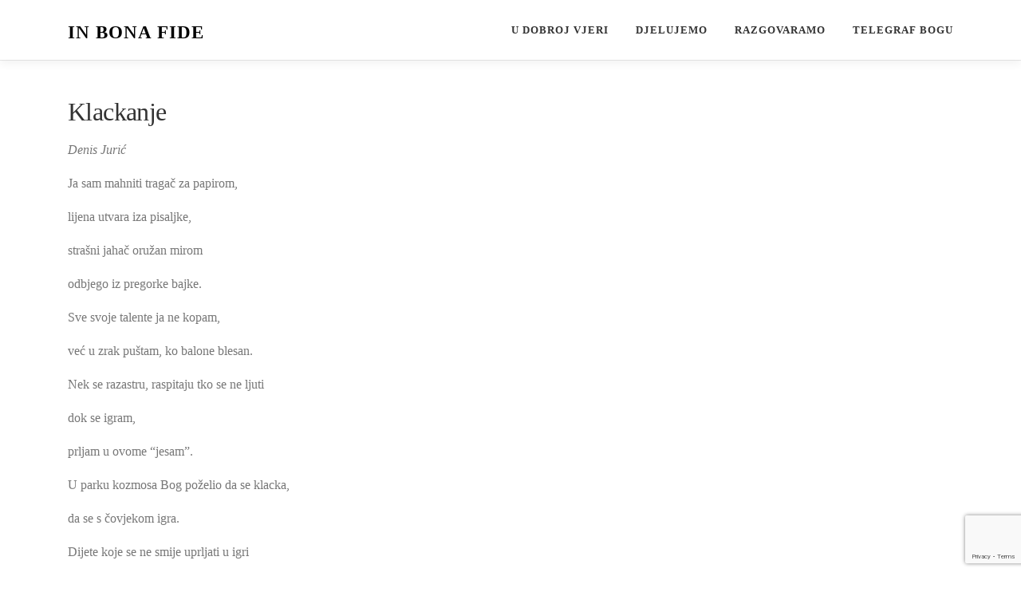

--- FILE ---
content_type: text/html; charset=utf-8
request_url: https://www.google.com/recaptcha/api2/anchor?ar=1&k=6LdbAo0UAAAAAC9SM3u_B7XQog4JhQkK67m9k-wf&co=aHR0cDovL3d3dy5pbmJvbmFmaWRlLm9yZzo4MA..&hl=en&v=PoyoqOPhxBO7pBk68S4YbpHZ&size=invisible&anchor-ms=20000&execute-ms=30000&cb=8hsq3hwi3pmg
body_size: 48604
content:
<!DOCTYPE HTML><html dir="ltr" lang="en"><head><meta http-equiv="Content-Type" content="text/html; charset=UTF-8">
<meta http-equiv="X-UA-Compatible" content="IE=edge">
<title>reCAPTCHA</title>
<style type="text/css">
/* cyrillic-ext */
@font-face {
  font-family: 'Roboto';
  font-style: normal;
  font-weight: 400;
  font-stretch: 100%;
  src: url(//fonts.gstatic.com/s/roboto/v48/KFO7CnqEu92Fr1ME7kSn66aGLdTylUAMa3GUBHMdazTgWw.woff2) format('woff2');
  unicode-range: U+0460-052F, U+1C80-1C8A, U+20B4, U+2DE0-2DFF, U+A640-A69F, U+FE2E-FE2F;
}
/* cyrillic */
@font-face {
  font-family: 'Roboto';
  font-style: normal;
  font-weight: 400;
  font-stretch: 100%;
  src: url(//fonts.gstatic.com/s/roboto/v48/KFO7CnqEu92Fr1ME7kSn66aGLdTylUAMa3iUBHMdazTgWw.woff2) format('woff2');
  unicode-range: U+0301, U+0400-045F, U+0490-0491, U+04B0-04B1, U+2116;
}
/* greek-ext */
@font-face {
  font-family: 'Roboto';
  font-style: normal;
  font-weight: 400;
  font-stretch: 100%;
  src: url(//fonts.gstatic.com/s/roboto/v48/KFO7CnqEu92Fr1ME7kSn66aGLdTylUAMa3CUBHMdazTgWw.woff2) format('woff2');
  unicode-range: U+1F00-1FFF;
}
/* greek */
@font-face {
  font-family: 'Roboto';
  font-style: normal;
  font-weight: 400;
  font-stretch: 100%;
  src: url(//fonts.gstatic.com/s/roboto/v48/KFO7CnqEu92Fr1ME7kSn66aGLdTylUAMa3-UBHMdazTgWw.woff2) format('woff2');
  unicode-range: U+0370-0377, U+037A-037F, U+0384-038A, U+038C, U+038E-03A1, U+03A3-03FF;
}
/* math */
@font-face {
  font-family: 'Roboto';
  font-style: normal;
  font-weight: 400;
  font-stretch: 100%;
  src: url(//fonts.gstatic.com/s/roboto/v48/KFO7CnqEu92Fr1ME7kSn66aGLdTylUAMawCUBHMdazTgWw.woff2) format('woff2');
  unicode-range: U+0302-0303, U+0305, U+0307-0308, U+0310, U+0312, U+0315, U+031A, U+0326-0327, U+032C, U+032F-0330, U+0332-0333, U+0338, U+033A, U+0346, U+034D, U+0391-03A1, U+03A3-03A9, U+03B1-03C9, U+03D1, U+03D5-03D6, U+03F0-03F1, U+03F4-03F5, U+2016-2017, U+2034-2038, U+203C, U+2040, U+2043, U+2047, U+2050, U+2057, U+205F, U+2070-2071, U+2074-208E, U+2090-209C, U+20D0-20DC, U+20E1, U+20E5-20EF, U+2100-2112, U+2114-2115, U+2117-2121, U+2123-214F, U+2190, U+2192, U+2194-21AE, U+21B0-21E5, U+21F1-21F2, U+21F4-2211, U+2213-2214, U+2216-22FF, U+2308-230B, U+2310, U+2319, U+231C-2321, U+2336-237A, U+237C, U+2395, U+239B-23B7, U+23D0, U+23DC-23E1, U+2474-2475, U+25AF, U+25B3, U+25B7, U+25BD, U+25C1, U+25CA, U+25CC, U+25FB, U+266D-266F, U+27C0-27FF, U+2900-2AFF, U+2B0E-2B11, U+2B30-2B4C, U+2BFE, U+3030, U+FF5B, U+FF5D, U+1D400-1D7FF, U+1EE00-1EEFF;
}
/* symbols */
@font-face {
  font-family: 'Roboto';
  font-style: normal;
  font-weight: 400;
  font-stretch: 100%;
  src: url(//fonts.gstatic.com/s/roboto/v48/KFO7CnqEu92Fr1ME7kSn66aGLdTylUAMaxKUBHMdazTgWw.woff2) format('woff2');
  unicode-range: U+0001-000C, U+000E-001F, U+007F-009F, U+20DD-20E0, U+20E2-20E4, U+2150-218F, U+2190, U+2192, U+2194-2199, U+21AF, U+21E6-21F0, U+21F3, U+2218-2219, U+2299, U+22C4-22C6, U+2300-243F, U+2440-244A, U+2460-24FF, U+25A0-27BF, U+2800-28FF, U+2921-2922, U+2981, U+29BF, U+29EB, U+2B00-2BFF, U+4DC0-4DFF, U+FFF9-FFFB, U+10140-1018E, U+10190-1019C, U+101A0, U+101D0-101FD, U+102E0-102FB, U+10E60-10E7E, U+1D2C0-1D2D3, U+1D2E0-1D37F, U+1F000-1F0FF, U+1F100-1F1AD, U+1F1E6-1F1FF, U+1F30D-1F30F, U+1F315, U+1F31C, U+1F31E, U+1F320-1F32C, U+1F336, U+1F378, U+1F37D, U+1F382, U+1F393-1F39F, U+1F3A7-1F3A8, U+1F3AC-1F3AF, U+1F3C2, U+1F3C4-1F3C6, U+1F3CA-1F3CE, U+1F3D4-1F3E0, U+1F3ED, U+1F3F1-1F3F3, U+1F3F5-1F3F7, U+1F408, U+1F415, U+1F41F, U+1F426, U+1F43F, U+1F441-1F442, U+1F444, U+1F446-1F449, U+1F44C-1F44E, U+1F453, U+1F46A, U+1F47D, U+1F4A3, U+1F4B0, U+1F4B3, U+1F4B9, U+1F4BB, U+1F4BF, U+1F4C8-1F4CB, U+1F4D6, U+1F4DA, U+1F4DF, U+1F4E3-1F4E6, U+1F4EA-1F4ED, U+1F4F7, U+1F4F9-1F4FB, U+1F4FD-1F4FE, U+1F503, U+1F507-1F50B, U+1F50D, U+1F512-1F513, U+1F53E-1F54A, U+1F54F-1F5FA, U+1F610, U+1F650-1F67F, U+1F687, U+1F68D, U+1F691, U+1F694, U+1F698, U+1F6AD, U+1F6B2, U+1F6B9-1F6BA, U+1F6BC, U+1F6C6-1F6CF, U+1F6D3-1F6D7, U+1F6E0-1F6EA, U+1F6F0-1F6F3, U+1F6F7-1F6FC, U+1F700-1F7FF, U+1F800-1F80B, U+1F810-1F847, U+1F850-1F859, U+1F860-1F887, U+1F890-1F8AD, U+1F8B0-1F8BB, U+1F8C0-1F8C1, U+1F900-1F90B, U+1F93B, U+1F946, U+1F984, U+1F996, U+1F9E9, U+1FA00-1FA6F, U+1FA70-1FA7C, U+1FA80-1FA89, U+1FA8F-1FAC6, U+1FACE-1FADC, U+1FADF-1FAE9, U+1FAF0-1FAF8, U+1FB00-1FBFF;
}
/* vietnamese */
@font-face {
  font-family: 'Roboto';
  font-style: normal;
  font-weight: 400;
  font-stretch: 100%;
  src: url(//fonts.gstatic.com/s/roboto/v48/KFO7CnqEu92Fr1ME7kSn66aGLdTylUAMa3OUBHMdazTgWw.woff2) format('woff2');
  unicode-range: U+0102-0103, U+0110-0111, U+0128-0129, U+0168-0169, U+01A0-01A1, U+01AF-01B0, U+0300-0301, U+0303-0304, U+0308-0309, U+0323, U+0329, U+1EA0-1EF9, U+20AB;
}
/* latin-ext */
@font-face {
  font-family: 'Roboto';
  font-style: normal;
  font-weight: 400;
  font-stretch: 100%;
  src: url(//fonts.gstatic.com/s/roboto/v48/KFO7CnqEu92Fr1ME7kSn66aGLdTylUAMa3KUBHMdazTgWw.woff2) format('woff2');
  unicode-range: U+0100-02BA, U+02BD-02C5, U+02C7-02CC, U+02CE-02D7, U+02DD-02FF, U+0304, U+0308, U+0329, U+1D00-1DBF, U+1E00-1E9F, U+1EF2-1EFF, U+2020, U+20A0-20AB, U+20AD-20C0, U+2113, U+2C60-2C7F, U+A720-A7FF;
}
/* latin */
@font-face {
  font-family: 'Roboto';
  font-style: normal;
  font-weight: 400;
  font-stretch: 100%;
  src: url(//fonts.gstatic.com/s/roboto/v48/KFO7CnqEu92Fr1ME7kSn66aGLdTylUAMa3yUBHMdazQ.woff2) format('woff2');
  unicode-range: U+0000-00FF, U+0131, U+0152-0153, U+02BB-02BC, U+02C6, U+02DA, U+02DC, U+0304, U+0308, U+0329, U+2000-206F, U+20AC, U+2122, U+2191, U+2193, U+2212, U+2215, U+FEFF, U+FFFD;
}
/* cyrillic-ext */
@font-face {
  font-family: 'Roboto';
  font-style: normal;
  font-weight: 500;
  font-stretch: 100%;
  src: url(//fonts.gstatic.com/s/roboto/v48/KFO7CnqEu92Fr1ME7kSn66aGLdTylUAMa3GUBHMdazTgWw.woff2) format('woff2');
  unicode-range: U+0460-052F, U+1C80-1C8A, U+20B4, U+2DE0-2DFF, U+A640-A69F, U+FE2E-FE2F;
}
/* cyrillic */
@font-face {
  font-family: 'Roboto';
  font-style: normal;
  font-weight: 500;
  font-stretch: 100%;
  src: url(//fonts.gstatic.com/s/roboto/v48/KFO7CnqEu92Fr1ME7kSn66aGLdTylUAMa3iUBHMdazTgWw.woff2) format('woff2');
  unicode-range: U+0301, U+0400-045F, U+0490-0491, U+04B0-04B1, U+2116;
}
/* greek-ext */
@font-face {
  font-family: 'Roboto';
  font-style: normal;
  font-weight: 500;
  font-stretch: 100%;
  src: url(//fonts.gstatic.com/s/roboto/v48/KFO7CnqEu92Fr1ME7kSn66aGLdTylUAMa3CUBHMdazTgWw.woff2) format('woff2');
  unicode-range: U+1F00-1FFF;
}
/* greek */
@font-face {
  font-family: 'Roboto';
  font-style: normal;
  font-weight: 500;
  font-stretch: 100%;
  src: url(//fonts.gstatic.com/s/roboto/v48/KFO7CnqEu92Fr1ME7kSn66aGLdTylUAMa3-UBHMdazTgWw.woff2) format('woff2');
  unicode-range: U+0370-0377, U+037A-037F, U+0384-038A, U+038C, U+038E-03A1, U+03A3-03FF;
}
/* math */
@font-face {
  font-family: 'Roboto';
  font-style: normal;
  font-weight: 500;
  font-stretch: 100%;
  src: url(//fonts.gstatic.com/s/roboto/v48/KFO7CnqEu92Fr1ME7kSn66aGLdTylUAMawCUBHMdazTgWw.woff2) format('woff2');
  unicode-range: U+0302-0303, U+0305, U+0307-0308, U+0310, U+0312, U+0315, U+031A, U+0326-0327, U+032C, U+032F-0330, U+0332-0333, U+0338, U+033A, U+0346, U+034D, U+0391-03A1, U+03A3-03A9, U+03B1-03C9, U+03D1, U+03D5-03D6, U+03F0-03F1, U+03F4-03F5, U+2016-2017, U+2034-2038, U+203C, U+2040, U+2043, U+2047, U+2050, U+2057, U+205F, U+2070-2071, U+2074-208E, U+2090-209C, U+20D0-20DC, U+20E1, U+20E5-20EF, U+2100-2112, U+2114-2115, U+2117-2121, U+2123-214F, U+2190, U+2192, U+2194-21AE, U+21B0-21E5, U+21F1-21F2, U+21F4-2211, U+2213-2214, U+2216-22FF, U+2308-230B, U+2310, U+2319, U+231C-2321, U+2336-237A, U+237C, U+2395, U+239B-23B7, U+23D0, U+23DC-23E1, U+2474-2475, U+25AF, U+25B3, U+25B7, U+25BD, U+25C1, U+25CA, U+25CC, U+25FB, U+266D-266F, U+27C0-27FF, U+2900-2AFF, U+2B0E-2B11, U+2B30-2B4C, U+2BFE, U+3030, U+FF5B, U+FF5D, U+1D400-1D7FF, U+1EE00-1EEFF;
}
/* symbols */
@font-face {
  font-family: 'Roboto';
  font-style: normal;
  font-weight: 500;
  font-stretch: 100%;
  src: url(//fonts.gstatic.com/s/roboto/v48/KFO7CnqEu92Fr1ME7kSn66aGLdTylUAMaxKUBHMdazTgWw.woff2) format('woff2');
  unicode-range: U+0001-000C, U+000E-001F, U+007F-009F, U+20DD-20E0, U+20E2-20E4, U+2150-218F, U+2190, U+2192, U+2194-2199, U+21AF, U+21E6-21F0, U+21F3, U+2218-2219, U+2299, U+22C4-22C6, U+2300-243F, U+2440-244A, U+2460-24FF, U+25A0-27BF, U+2800-28FF, U+2921-2922, U+2981, U+29BF, U+29EB, U+2B00-2BFF, U+4DC0-4DFF, U+FFF9-FFFB, U+10140-1018E, U+10190-1019C, U+101A0, U+101D0-101FD, U+102E0-102FB, U+10E60-10E7E, U+1D2C0-1D2D3, U+1D2E0-1D37F, U+1F000-1F0FF, U+1F100-1F1AD, U+1F1E6-1F1FF, U+1F30D-1F30F, U+1F315, U+1F31C, U+1F31E, U+1F320-1F32C, U+1F336, U+1F378, U+1F37D, U+1F382, U+1F393-1F39F, U+1F3A7-1F3A8, U+1F3AC-1F3AF, U+1F3C2, U+1F3C4-1F3C6, U+1F3CA-1F3CE, U+1F3D4-1F3E0, U+1F3ED, U+1F3F1-1F3F3, U+1F3F5-1F3F7, U+1F408, U+1F415, U+1F41F, U+1F426, U+1F43F, U+1F441-1F442, U+1F444, U+1F446-1F449, U+1F44C-1F44E, U+1F453, U+1F46A, U+1F47D, U+1F4A3, U+1F4B0, U+1F4B3, U+1F4B9, U+1F4BB, U+1F4BF, U+1F4C8-1F4CB, U+1F4D6, U+1F4DA, U+1F4DF, U+1F4E3-1F4E6, U+1F4EA-1F4ED, U+1F4F7, U+1F4F9-1F4FB, U+1F4FD-1F4FE, U+1F503, U+1F507-1F50B, U+1F50D, U+1F512-1F513, U+1F53E-1F54A, U+1F54F-1F5FA, U+1F610, U+1F650-1F67F, U+1F687, U+1F68D, U+1F691, U+1F694, U+1F698, U+1F6AD, U+1F6B2, U+1F6B9-1F6BA, U+1F6BC, U+1F6C6-1F6CF, U+1F6D3-1F6D7, U+1F6E0-1F6EA, U+1F6F0-1F6F3, U+1F6F7-1F6FC, U+1F700-1F7FF, U+1F800-1F80B, U+1F810-1F847, U+1F850-1F859, U+1F860-1F887, U+1F890-1F8AD, U+1F8B0-1F8BB, U+1F8C0-1F8C1, U+1F900-1F90B, U+1F93B, U+1F946, U+1F984, U+1F996, U+1F9E9, U+1FA00-1FA6F, U+1FA70-1FA7C, U+1FA80-1FA89, U+1FA8F-1FAC6, U+1FACE-1FADC, U+1FADF-1FAE9, U+1FAF0-1FAF8, U+1FB00-1FBFF;
}
/* vietnamese */
@font-face {
  font-family: 'Roboto';
  font-style: normal;
  font-weight: 500;
  font-stretch: 100%;
  src: url(//fonts.gstatic.com/s/roboto/v48/KFO7CnqEu92Fr1ME7kSn66aGLdTylUAMa3OUBHMdazTgWw.woff2) format('woff2');
  unicode-range: U+0102-0103, U+0110-0111, U+0128-0129, U+0168-0169, U+01A0-01A1, U+01AF-01B0, U+0300-0301, U+0303-0304, U+0308-0309, U+0323, U+0329, U+1EA0-1EF9, U+20AB;
}
/* latin-ext */
@font-face {
  font-family: 'Roboto';
  font-style: normal;
  font-weight: 500;
  font-stretch: 100%;
  src: url(//fonts.gstatic.com/s/roboto/v48/KFO7CnqEu92Fr1ME7kSn66aGLdTylUAMa3KUBHMdazTgWw.woff2) format('woff2');
  unicode-range: U+0100-02BA, U+02BD-02C5, U+02C7-02CC, U+02CE-02D7, U+02DD-02FF, U+0304, U+0308, U+0329, U+1D00-1DBF, U+1E00-1E9F, U+1EF2-1EFF, U+2020, U+20A0-20AB, U+20AD-20C0, U+2113, U+2C60-2C7F, U+A720-A7FF;
}
/* latin */
@font-face {
  font-family: 'Roboto';
  font-style: normal;
  font-weight: 500;
  font-stretch: 100%;
  src: url(//fonts.gstatic.com/s/roboto/v48/KFO7CnqEu92Fr1ME7kSn66aGLdTylUAMa3yUBHMdazQ.woff2) format('woff2');
  unicode-range: U+0000-00FF, U+0131, U+0152-0153, U+02BB-02BC, U+02C6, U+02DA, U+02DC, U+0304, U+0308, U+0329, U+2000-206F, U+20AC, U+2122, U+2191, U+2193, U+2212, U+2215, U+FEFF, U+FFFD;
}
/* cyrillic-ext */
@font-face {
  font-family: 'Roboto';
  font-style: normal;
  font-weight: 900;
  font-stretch: 100%;
  src: url(//fonts.gstatic.com/s/roboto/v48/KFO7CnqEu92Fr1ME7kSn66aGLdTylUAMa3GUBHMdazTgWw.woff2) format('woff2');
  unicode-range: U+0460-052F, U+1C80-1C8A, U+20B4, U+2DE0-2DFF, U+A640-A69F, U+FE2E-FE2F;
}
/* cyrillic */
@font-face {
  font-family: 'Roboto';
  font-style: normal;
  font-weight: 900;
  font-stretch: 100%;
  src: url(//fonts.gstatic.com/s/roboto/v48/KFO7CnqEu92Fr1ME7kSn66aGLdTylUAMa3iUBHMdazTgWw.woff2) format('woff2');
  unicode-range: U+0301, U+0400-045F, U+0490-0491, U+04B0-04B1, U+2116;
}
/* greek-ext */
@font-face {
  font-family: 'Roboto';
  font-style: normal;
  font-weight: 900;
  font-stretch: 100%;
  src: url(//fonts.gstatic.com/s/roboto/v48/KFO7CnqEu92Fr1ME7kSn66aGLdTylUAMa3CUBHMdazTgWw.woff2) format('woff2');
  unicode-range: U+1F00-1FFF;
}
/* greek */
@font-face {
  font-family: 'Roboto';
  font-style: normal;
  font-weight: 900;
  font-stretch: 100%;
  src: url(//fonts.gstatic.com/s/roboto/v48/KFO7CnqEu92Fr1ME7kSn66aGLdTylUAMa3-UBHMdazTgWw.woff2) format('woff2');
  unicode-range: U+0370-0377, U+037A-037F, U+0384-038A, U+038C, U+038E-03A1, U+03A3-03FF;
}
/* math */
@font-face {
  font-family: 'Roboto';
  font-style: normal;
  font-weight: 900;
  font-stretch: 100%;
  src: url(//fonts.gstatic.com/s/roboto/v48/KFO7CnqEu92Fr1ME7kSn66aGLdTylUAMawCUBHMdazTgWw.woff2) format('woff2');
  unicode-range: U+0302-0303, U+0305, U+0307-0308, U+0310, U+0312, U+0315, U+031A, U+0326-0327, U+032C, U+032F-0330, U+0332-0333, U+0338, U+033A, U+0346, U+034D, U+0391-03A1, U+03A3-03A9, U+03B1-03C9, U+03D1, U+03D5-03D6, U+03F0-03F1, U+03F4-03F5, U+2016-2017, U+2034-2038, U+203C, U+2040, U+2043, U+2047, U+2050, U+2057, U+205F, U+2070-2071, U+2074-208E, U+2090-209C, U+20D0-20DC, U+20E1, U+20E5-20EF, U+2100-2112, U+2114-2115, U+2117-2121, U+2123-214F, U+2190, U+2192, U+2194-21AE, U+21B0-21E5, U+21F1-21F2, U+21F4-2211, U+2213-2214, U+2216-22FF, U+2308-230B, U+2310, U+2319, U+231C-2321, U+2336-237A, U+237C, U+2395, U+239B-23B7, U+23D0, U+23DC-23E1, U+2474-2475, U+25AF, U+25B3, U+25B7, U+25BD, U+25C1, U+25CA, U+25CC, U+25FB, U+266D-266F, U+27C0-27FF, U+2900-2AFF, U+2B0E-2B11, U+2B30-2B4C, U+2BFE, U+3030, U+FF5B, U+FF5D, U+1D400-1D7FF, U+1EE00-1EEFF;
}
/* symbols */
@font-face {
  font-family: 'Roboto';
  font-style: normal;
  font-weight: 900;
  font-stretch: 100%;
  src: url(//fonts.gstatic.com/s/roboto/v48/KFO7CnqEu92Fr1ME7kSn66aGLdTylUAMaxKUBHMdazTgWw.woff2) format('woff2');
  unicode-range: U+0001-000C, U+000E-001F, U+007F-009F, U+20DD-20E0, U+20E2-20E4, U+2150-218F, U+2190, U+2192, U+2194-2199, U+21AF, U+21E6-21F0, U+21F3, U+2218-2219, U+2299, U+22C4-22C6, U+2300-243F, U+2440-244A, U+2460-24FF, U+25A0-27BF, U+2800-28FF, U+2921-2922, U+2981, U+29BF, U+29EB, U+2B00-2BFF, U+4DC0-4DFF, U+FFF9-FFFB, U+10140-1018E, U+10190-1019C, U+101A0, U+101D0-101FD, U+102E0-102FB, U+10E60-10E7E, U+1D2C0-1D2D3, U+1D2E0-1D37F, U+1F000-1F0FF, U+1F100-1F1AD, U+1F1E6-1F1FF, U+1F30D-1F30F, U+1F315, U+1F31C, U+1F31E, U+1F320-1F32C, U+1F336, U+1F378, U+1F37D, U+1F382, U+1F393-1F39F, U+1F3A7-1F3A8, U+1F3AC-1F3AF, U+1F3C2, U+1F3C4-1F3C6, U+1F3CA-1F3CE, U+1F3D4-1F3E0, U+1F3ED, U+1F3F1-1F3F3, U+1F3F5-1F3F7, U+1F408, U+1F415, U+1F41F, U+1F426, U+1F43F, U+1F441-1F442, U+1F444, U+1F446-1F449, U+1F44C-1F44E, U+1F453, U+1F46A, U+1F47D, U+1F4A3, U+1F4B0, U+1F4B3, U+1F4B9, U+1F4BB, U+1F4BF, U+1F4C8-1F4CB, U+1F4D6, U+1F4DA, U+1F4DF, U+1F4E3-1F4E6, U+1F4EA-1F4ED, U+1F4F7, U+1F4F9-1F4FB, U+1F4FD-1F4FE, U+1F503, U+1F507-1F50B, U+1F50D, U+1F512-1F513, U+1F53E-1F54A, U+1F54F-1F5FA, U+1F610, U+1F650-1F67F, U+1F687, U+1F68D, U+1F691, U+1F694, U+1F698, U+1F6AD, U+1F6B2, U+1F6B9-1F6BA, U+1F6BC, U+1F6C6-1F6CF, U+1F6D3-1F6D7, U+1F6E0-1F6EA, U+1F6F0-1F6F3, U+1F6F7-1F6FC, U+1F700-1F7FF, U+1F800-1F80B, U+1F810-1F847, U+1F850-1F859, U+1F860-1F887, U+1F890-1F8AD, U+1F8B0-1F8BB, U+1F8C0-1F8C1, U+1F900-1F90B, U+1F93B, U+1F946, U+1F984, U+1F996, U+1F9E9, U+1FA00-1FA6F, U+1FA70-1FA7C, U+1FA80-1FA89, U+1FA8F-1FAC6, U+1FACE-1FADC, U+1FADF-1FAE9, U+1FAF0-1FAF8, U+1FB00-1FBFF;
}
/* vietnamese */
@font-face {
  font-family: 'Roboto';
  font-style: normal;
  font-weight: 900;
  font-stretch: 100%;
  src: url(//fonts.gstatic.com/s/roboto/v48/KFO7CnqEu92Fr1ME7kSn66aGLdTylUAMa3OUBHMdazTgWw.woff2) format('woff2');
  unicode-range: U+0102-0103, U+0110-0111, U+0128-0129, U+0168-0169, U+01A0-01A1, U+01AF-01B0, U+0300-0301, U+0303-0304, U+0308-0309, U+0323, U+0329, U+1EA0-1EF9, U+20AB;
}
/* latin-ext */
@font-face {
  font-family: 'Roboto';
  font-style: normal;
  font-weight: 900;
  font-stretch: 100%;
  src: url(//fonts.gstatic.com/s/roboto/v48/KFO7CnqEu92Fr1ME7kSn66aGLdTylUAMa3KUBHMdazTgWw.woff2) format('woff2');
  unicode-range: U+0100-02BA, U+02BD-02C5, U+02C7-02CC, U+02CE-02D7, U+02DD-02FF, U+0304, U+0308, U+0329, U+1D00-1DBF, U+1E00-1E9F, U+1EF2-1EFF, U+2020, U+20A0-20AB, U+20AD-20C0, U+2113, U+2C60-2C7F, U+A720-A7FF;
}
/* latin */
@font-face {
  font-family: 'Roboto';
  font-style: normal;
  font-weight: 900;
  font-stretch: 100%;
  src: url(//fonts.gstatic.com/s/roboto/v48/KFO7CnqEu92Fr1ME7kSn66aGLdTylUAMa3yUBHMdazQ.woff2) format('woff2');
  unicode-range: U+0000-00FF, U+0131, U+0152-0153, U+02BB-02BC, U+02C6, U+02DA, U+02DC, U+0304, U+0308, U+0329, U+2000-206F, U+20AC, U+2122, U+2191, U+2193, U+2212, U+2215, U+FEFF, U+FFFD;
}

</style>
<link rel="stylesheet" type="text/css" href="https://www.gstatic.com/recaptcha/releases/PoyoqOPhxBO7pBk68S4YbpHZ/styles__ltr.css">
<script nonce="xihmW-cTH1sLf-fbO7FakA" type="text/javascript">window['__recaptcha_api'] = 'https://www.google.com/recaptcha/api2/';</script>
<script type="text/javascript" src="https://www.gstatic.com/recaptcha/releases/PoyoqOPhxBO7pBk68S4YbpHZ/recaptcha__en.js" nonce="xihmW-cTH1sLf-fbO7FakA">
      
    </script></head>
<body><div id="rc-anchor-alert" class="rc-anchor-alert"></div>
<input type="hidden" id="recaptcha-token" value="[base64]">
<script type="text/javascript" nonce="xihmW-cTH1sLf-fbO7FakA">
      recaptcha.anchor.Main.init("[\x22ainput\x22,[\x22bgdata\x22,\x22\x22,\[base64]/[base64]/[base64]/[base64]/[base64]/[base64]/KGcoTywyNTMsTy5PKSxVRyhPLEMpKTpnKE8sMjUzLEMpLE8pKSxsKSksTykpfSxieT1mdW5jdGlvbihDLE8sdSxsKXtmb3IobD0odT1SKEMpLDApO08+MDtPLS0pbD1sPDw4fFooQyk7ZyhDLHUsbCl9LFVHPWZ1bmN0aW9uKEMsTyl7Qy5pLmxlbmd0aD4xMDQ/[base64]/[base64]/[base64]/[base64]/[base64]/[base64]/[base64]\\u003d\x22,\[base64]\\u003d\\u003d\x22,\x22ZcOPTcOQwqtgw7rDizAGw67DkcKzSCXCvsKVw4B2wq7Cs8KRFcOEZ3PCvinDpi/Co2vClCTDoX5twqRWwo3DscObw7kuwo8DIcOIBh9Cw6PClMOww6HDsFZLw54Rw7HCksO4w41PQ0XCvMKrfcOAw5EGw5LClcKpM8KhL3tEw7MNLGEHw5rDsWvDkATCgsK7w7guJnHDgsKYJ8ODwq1uN3bDq8KuMsKBw53CosO7bMKXBjMGX8OaJD0mwq/[base64]/[base64]/[base64]/w7nCuRfDrMOfw5PDvsOBw5rCt8O+w6UOBSt0PB/[base64]/DtsO/[base64]/DqcOgw4TCnsKOw4LCnjnCoi7CnizDklfCjCDDlsO7wrvDp3jChk1td8K9wonCvgTCpVzDu1okw48bwqfDlsKpw4/[base64]/wqcSw6cpF3sXQ8K5A8OQQsKSH8Okw4Jkw5XClsK5O3zClChvwokOEcK+w4DDhwJmVWzDpzTDh0FNwqrCiBcJVsOXIyDCv2HCtTxXay7Co8Ohw41GV8KfPsKjwqpTwrsSwpcQEH00wovDs8K6wo/Ct1RGw5rDmU0JET8mOsOYw5TCqzjCpylpw63CtkQ6b2IIP8K6P1HChsK2wo/[base64]/w4R8UMOGwqnDtcOqKwDCuETDisKZwocewpcgw5QVCEzClkJ+w48rWyTCmcOMGsOZeGnCmHEaBsO4wqFjdV0KNcONw6jCsgEJwqTDusKqw6zDmMOsMwt8Y8K6wp/CkMO0dhrCp8Osw4PCmy/CiMOSwrHClMK8wppzHAjCo8KGVcOweCzChcKswr3CsB0HwrXDsAMNwq7CoyYwwq3Cg8KHwodew4ExwoXDosKoQsOswr3DtTZnw44UwpR/w4HDl8Kkw50Iw6RqCcOgChTDvVHCocK8w7o8w5YRw6Ikw58acgZ5DsK5AsKNwpEsGHvDgwDDssOgS3kVDMKNGm1Lw6Avw7/Dj8OFw4zClsKPFcKOdcO3SnDDmsO0LsKvw7PCoMOHC8Opw6XCmlbDoXfDhgHDqWkwJsK2AcO8eTPDl8KaI1xYwpPCkBbCq00vwq7DicKUw6QAwr3Ck8OHE8KsFsK3BMO4w6APFSDCg3FncCLDpcO+aDkTHsOZwq8BwognYcO/[base64]/CqsK0PsK8w67DlcKbcWQGbQXCi8OaVcO8w7LCrG3DmV/[base64]/DuRTCjMKnJsKgZcOFwrrCgywmXAELBMK/w5bCm8KLBMKQwro/[base64]/XMO6f3XChsOGAz3Dj8KEU8KVQVVQdWUaw7ouWHh0RsOtbMKfw6nCtcOPw7oUT8KZYcK/ETZ3OsORw7fDuwrCjG/CqHzDs3JABcOXXcOcwoQEw5U3wpY2DT/CqMKwfxbDgsKqcsKrw41Ww4NkBMKAw5fCv8OTwonDkiLDjsKMw5XDpcK3ajzCtXY3KMO0wpfDicKSwpl7FSYmIAXCrDhhwoPCvk0Lw5XCkMORw5rClMO+woHDo1LDiMOAw7bDiW/ClXrDk8KULDcKwrknbDfCv8K/[base64]/[base64]/[base64]/DscOSS2XCjcKBesKUwovCp8OMw43CssKxwp5bw68Awq54w6DDp1TDk0DDoXLDr8Kxw63DjyMkwoYeb8KtCMOPK8O8woPDhMKXWcKbw7JGbiojIcKcMMOQwq0GwrZeI8KCwrAeehZfw5IoX8KOwqs8w7nDjl1tQATDucOjwonCkMOmCRLDmMOwwpkbwr0/wrUaHsKlZXVqecOwZ8KBWMKHdk/DrWA/wpLCgn8Tw519wr0fw7DCoEI5M8Ohw4XDjVglw4fCjUzCisKcBXPDhMOAPEVxZkoPH8OSwoTDqH3DusOzw5PDuFzDnMOsRCbDtA5TwpBQw75wworCtcKTwpoBGMOaGiTDhzHDuUvChD7CmgAXw5nCisK4KidNw6YlOsOjwoglfcOodWl6TMOQJsOVXMOrwq/[base64]/[base64]/DrifDnGAcw6DCvMKIw4rDgB5aw70aScKhMcOUw4VQWsONb2Adw7rDnDHDkMOAw5RnKcKWfiM2w5g7wqEGCyDDphAew44Kw4VJw5DCgnjCp2xew6rDrgcoJlPCkGlgw7LCg1TDhnXDuMK3ZG0Gw5bCqV/DiQ3Di8O1w67CqMK+w5MwwpEYC2HDnXN5wqXCucKHOcOTwqfCgsKKwqoFAsOHA8Ksw7ZEw4d6VhkxHSbDkMOCw7TDkAfCj3/Dk0rDlEkHX186bgHCqMKuNUI+w7PCpsO5w6VgNcOPw7ELcg/[base64]/wrEQw5rDun3DnSrDmx88w6nDocKjw7DDisKbwrHCli0Iw4oiZ8KBdG3CvjnDvGsLwoYPPFA0McKfwpJiK1MmQXDDsC3ChcKAE8KfdGzCgi0pw7duw7nCh0NvwoIVaTXCrsK0woN8w7PCisOeQ3dAwq3DlsKKw5hmBMOAwqhAw4DDrsO/wqYGw70MwoDCucOQdl3Dix7CscODP0ZRw4NsDHfDrMKYBsKLw6d5w51pw6HDscK9w4ZTwozCpcODw4nClExgEC/[base64]/[base64]/CsmJBCFLDlMOJwqVCRUILw6Uiw4MDTsK/w6LCs1xWw4QgOCrDjsKAwqgSw5vDvsKFHsKqeycfDj5+V8O2wqDCgcK8BTxMw7wTw77DjcOrw50Pw77DrS8OwpLCrDfCrRrCqsK+woUKwqLCscOjw6EAw5nDs8O+w6rDv8OaZcO1D0bDvEgNwq/DgMKHwqlMwq7DnsO5w54qGyLDh8OTw48HwoVVwqbCkwtBw4kKwrDDpBp7wq5UKUbDhsKLw5wSB3ISw7PCvMOUGEx5L8KGw4k3wohDVy4FacKLwosBImhMaB0zw6xyc8OHwrtSwqF2w7PCssKGw5xXEcKqaELDt8OIwrnClMKmw55jJcO/[base64]/[base64]/DmcOkw5PDi04rwq43esKywr1PXUTDgcKPRWNHw5PChwZgwqvDsHPClxnDkS3CsSEpw7vDh8KHwo3CksOhwqUiYcOMesKXZcKAFFPChMKhKwJFwrLDm25zwodAfHg4FnQmw4TCjcOswoTDssKawoR0w6FIUC91w5tgWxHDiMOlw7jDp8ONw4rDnDnCrVk0w4/DoMOgLcKTTzbDk2zDgnfCicKxShAsGnjCpVTDrsK0wr8xSSFTwqLDjSMDMFrCqyLDug8PZw7ChMKhDsOISBFqwotUDsKSw5UCTHAaRcOvw4jCj8OXFixyw6HDtMKPGXsKS8OHJMOLbQPCq3MwwrnDuMKEwrMpPQnDgMKDFcKRAVDDii/DgcKwdU1CXRHDocOCwqoSw58uNcKdCcOIwqLCoMKrQntpw6NtVMOVWcOqw43Doj11OcKgw4RmIEJcOcO/[base64]/[base64]/[base64]/[base64]/DhFHDqcO+McO1fcOQZcOMSRXDgXNMwp0FWcOaBzJeTCxtw5PCnsKEMm/[base64]/CoMO+wqIkwpzDn8OlJMOcDsKCAi7Dt8KfA8OfP8OJw7BiVAfCmsOiXsO1J8K1woppPi1AwpnDmXsIF8O9woDDl8KtwpRcw7HDmgw9CwRUccK/ecKGwrkKwpVXccKqYQxawr/[base64]/[base64]/ClsKJCMOBwrA1NkFyR8Oxw7tEeMOqZsOpPsKnw4jClsOOwoBzQMOgQH3DsC/DuE7DsUXColEdwqoNQX4TUsK5wobDjHnDnyQGw4jCrHfDicOib8Kfw7xcwqnDnMKywpI7wp/[base64]/[base64]/CjzhawoJ6PMK0RMOCw4rCrH0HwocbVsO7LcKewozDtcOcwqwAIMOWwpY9G8KMSFdEw6LCpcOOwp/DtClkQW9yEMO1w4bDoGN8w6YZScObwpxXWMKhw5vDlEpxwq82woJ8woIgwr7DrmPCoMK4HCfCuljDk8O9KEDCrsKeSx3CqMOCYF1Mw7/[base64]/[base64]/[base64]/CkFAPwqvClsKkw6jDsMKGP8OaaQIeExBvURzDpsOtGV9MSMKdXV/CiMKww7zDtUw1w4fClsO4bHcEwq4wa8KXZ8K1fzLClMKgwrFuSHnDm8OhC8KSw6s8wrnDnB/[base64]/Dn30Cw6sjO1TDl8KiwobDgsKZAsKEW8KlZ8KTPcK9PFECw4MyWVYXwq/CocONDQbDrcKmEMOwwooqw6Y8VcOIwoXCuMK5PsOSAgvDusKuKSxlSEvCkXYTw7ggwrvDtMK2ccKEdsKbwoJYwrA7JlQKPlXDpsO/wrnDhsKgZExWV8OwPjckw79YJ3VHKcOBYcOJAA7DtTXCoAE7wqvDpzXClgnCiWMrw5wXWW46IcK+D8KJJWwEBSVFQcOjwpbDqGjDl8OBw6jCiFXDtsK/w4o0J1jDv8KJLMKlWlBdw69/wqHCusKMwq/ClsKQw7YOSsO8w608KsOYNQRASWDCtUbCuxnDrMKJworDu8KnwqnCpSJbFMOdeg7Do8KOwoFuJHDCnHPDhXHDgMKXwpbDisO7w5xzFHLDrznDoUhvAMKNwrDDqjfCjGTCrWl3EMO+wpQPJzkRaMKdwrEpw4zCn8Ojw5powr/DpDcawqLCilbCk8KlwrVca0nDvh7DoVbDojbDi8OQw4NiwrDCoSdjI8K0cFjDgRVuOAvCsjDDi8Olw6fCuMOWwr/DoxPCmHwSXsO9wo/CiMOuZMKdw5hrwpDDh8KewrNxwrkiw7N1DMOww6xuK8OUw7I3w7VGOMKiw6JJwp/DnXNBw57DnMOtYy7CrANhNEHClcOuYcOzw6rCvcOcw5JLAHHDscOgw4vCjcKkSsK7MnjCg3NMw7lrw5HCisK0wpfCu8KPUMKpw6Fpwp0KwojCosOVbkVzY2ZawpFTwrsCwrfDusK7w5LDkF/DhW3DrcK0GgHCk8OSc8OLYsKHecK2fHnDtsOBwo0kwoHChndyHiXCgMKrwqAjSsKuT0rCkELDqkMxwoNYRytrwpZwfsOuNGPCsAfDlsK+wqp7w4QgwqfDuX/DncOzwrM6wqQPwosSwodpXDzDhMO8wrF0OsOiScOYwp4Ee0d8aREpL8Ofw7YSw4vChAguwpHDsGA/c8KgL8KPacKEWMKZw71VC8Oaw7UfwqfDhw9awrIOLsKpw44UeD9GwoAoKEjDoHddwrhVM8OXw6jChMOCBC96wrZYCR/CoxDDvcKgw4ANwoFOw7jCu3/DicOuw4bDh8ORIUYHw5TCmxnCt8OMZ3fDpsKOHMOpwo3CmGXDjMODM8OWZkTDhH8TwrXDjsKnEMKOwrTCj8Kqw5/DtShWw4jDkjhIwqBQwokVwpLCp8OYPzjDqGVhTQ04Zh9lasOHw7sNIMOqw6hGw6jDo8KLWMOFw6hVARZaw75NGkpWw4oZaMOnDSJuwojDl8KTw6g5cMO0PsOlw6jCgMKEwolswqzDksK9AsK/wqHDg33CnjY2AcOALijCvkfCkVwGY3DCpsKzwq8Mw5h2WsOYUhfCg8Kww5nCg8OhHhvDocOHw54Bwr5LHFFIJcO6XyZiwqjCr8ORXS9yZGFAH8K3ecOqAi3CpxstecKdPsKhTnAhw67DncKHasO8w6JqaFrDvUMgQ27DgMKIw6jDjh/DgB7Dh1vDvcOoCTsrY8KmZ3xfwq0Hw6DCt8K7AcOHBMO/[base64]/DmMO9Hyduw47CmcKjZ2EZw7nCl1jDoBbCssOtJMOjYDADw53CuCvDqmPCtRdow4cOa8OYw6zCh0x+wpM5wqkPQ8KowqkJEn/CvgLDlMKhwqACLMKJw4JEw6tlw7h4w7ZQwpo9w4DCjsKkPVjCjF8nw7c1wqbDul7DkVoiw71GwqtCw78owqXCuyQkc8OncMOZw5jCjcOrw4ZiwqHDnsOLwoPDuXguw6Q/w6/DsX7CsXDDjATCrlXCpcOXw53DnMO4RHplwpErwqLDg1HCisKtwr7DlBAAB0LDvMOKbV8hPMKgSwQwwobDhRnCt8K4FTHCj8OkJcOLw7TCvsO6w6/DvcK+wrvDmkZvw7g5OcKUwpECwqdlw5/CpynDr8KDLDjCscKSc2jCn8KXamBHJsOuZcKVwpbCmsOLw73DvkAyNQ3Dt8KEwoI5wo3DgHjDpMK2w4vDssKuwrYmw6fCvcKSHDjCijYFCWXCuzNaw5FvCVLDswbCrMKxZ2PDm8KGwow8KCNaWsOVKsKQw7PDtsKRwrLCiGYCSW/CiMOVDcK6wqJfTX3ChcKUwpXDvEEyWg/DocOGX8Kbw4rCkCpLwq5BwoTCncOZd8Ozw5rCol/CiiQGw7PDhhlewpbDhMK5wrjCg8KvT8OUwpLCmGrCt2HCqVRQw5vDuHXCtcKoPHknQMOiw7vDriFkIynDmMOkIsKjwqHDnyzCpMOrMcOcEmFFUMKIfMOWWQMoasOTKsKVwr/ChsK7wq3Dvyxkw7pBw4fDrsOcI8OVd8K0F8OcM8O1YMOxw5nCuWTCgE/[base64]/[base64]/DgTTDiMOpw5NWwpUqfMOGJcKxwpIaw7gfwr/[base64]/DqcKSHsKvCsKSGTrCkGISEMKlw5jCmsOkwqZOw6/Co8K/[base64]/CrlR1H1JYw7rDtSxgwpFywoh1w5pND8Kcw5/DiVTDs8Oww5/Dg8OPw7R8OsODwqsywqMdwokbIMOSM8OWwrnCg8KOw7XDgD3CjMORw7XDnMKRw453eW4IwpXCgRDDi8KeI1d2fcKvQghOwr3DicO4w4TDoQF4woI0w7pFwpnDusKGOUgjw7bClMO3VMOnw6sdAwzDu8KyNjcswrdPZcK/[base64]/Cmm3ChU/DucKVw77DhMOaOcKuwo8YI8KZB8ObworCt1/CiQ4cEcKHwrsDXHtTHlkMMMONfWTDr8O/w7Q4w51cwrVBKHLDhiXCi8Osw7/CuUAbw67CmkFYwpnDkB/DrBUuNxzDtcKPw7PCk8KDwo9/w5fDuUjCjMO4w5rCqHrCpD3CiMO2dj1wAcKKwrBEwqPDvW9jw79wwq9KHcOFw6gzYHHCncOIw7A6wqtOOMOyP8Kxw5QWwqEHwpZTw6DCl1XDqsOlHi3DjmJuwqfDlMO/[base64]/CmRjCmsOpKcKjJXjDocOvwp7Du2R/w77CtcO2wpbDqcO5dMKhCUhdCMO+w4o7WxTCnQbCl0DDjsK8VgwTwr9zVyFPXMKgwo7CkMOyUk/CnyoySDszG2DDn1kpMzjDk3vDtxInA0HCqMKCwoPDtcKAwoHCkGoQw6jCnMKnwpoWN8KrXMKKw6w0w5Y+w6nDhcOUwrh0KnFLW8K7eiEMw6BZwoBLbz5eTSnCsG7Ci8OZwqFFFhQfwpfCiMOZw58ywqXClcKfwq80Z8KVXHbDmVcaD1PDrkjDkMOZw7g3wphaBSlLwp/DiQN2WlN7ecOBw5rDqjHDj8OSHsOOCwdWI37ChV7Ci8Oiw6XCngXCi8KxN8Oww7k1w4bDhcOXw7JuI8O3AMORw5zCsy4xEjbDjCzCgn/[base64]/LCtwwrXCqm3DmcK5ccO0w67DkScvaA/DrBRsPWbDjFRmw7wMYcOnwohxccOFwrhIw606IMOnB8Kvw77CpcKowpwJM1XDiV7CjDcoW0UbwpoRwo7CjcK/w5EbUMO/w4LCmgLChzXDqFvCuMK3woNrw53Dj8OEK8OvcMKMwqwDwps5KjfDrMOlw7vCpsKwFX7DncKow6rDj3MdwrIow6kKwoJaKUYUw6DCmsOXCH9kw4N9TRhmfsKTNcO9woQWVUnCvsK/[base64]/Ck8KSQVx/Y8KwwroAwr/CtcK1worCpC/[base64]/Dh8KyYE/DhmI/ZcKYM8KBeMKNwpN5w54hwppfw7BjSgAzNw7DqXsQwrPCuMKXQgHCiF/Ck8ORw49vwqXDpgrDqMO/KMOFNzdUXcKTdcKrGwfDm1zCt1hqbcKtw6zDtsKpw4nDgjXCpsOrwo/Dt3rCsUZrw5M2w6Axwqxww5jDj8KNw6TDs8OPwr0MQB0uC1rCmsOdw7cTTMK3E2MFwqRgw6HDr8KswowEwotbwq/Cg8O4w5/[base64]/ClBhIwoA8RcOiw6PDjRDCtsKgNlnDr8KAeCXDs8OwGxLCmRHDjEwfTcKqw4wjw4PDjgvDqcKTwp3DuMOCRcOlwrtkwqvCv8OLw5x2wqbCssKhR8ODw5ccd8OgeyZcw5LCmcKFwoMzCl3DhhnCtH1cXXxJw7HCusK/worCusKMCMK8w6XDjhMaHMKyw6pXwo7CpcOpP1XCkcKhw4jCqRNUw4HCpEN/[base64]/DusOXPD7ChmPDm8KnFcKEcsOmwrXCpcKBDsOzwqXCrcO+w5jCjDHCtsOsK2UOU27ChUN/wohOwpIew7DChlV+LsKnfcOaScOdwoguXcOJwqrCpsKlBRDDvsKsw6o6dsKBJ1YewoZqAcKBbRYuCVIVw78JfRV8G8OHT8OjasOFwq3DvsKqw4tqw7FqRcKrw7w5FXBMw4TDjlU/RsKqXAZRwrrCosKUwr9uw5LCgcOxT8OUw6XDtk3CmsOmN8OowqnDil7CvQTCgMOcw685wqXDokbChMKPesOvGmHDqsOdMsK7LcOFw5QNw7FPw54/eWjCg2DCgA7CusOcDRFJTHrDq0EOw6omPzvDvMKjJABBLsKYwr8ww4bDkW/Cq8KPw69FwoDDl8O7wqdKN8O1wrQkw5LDicO4XEzCswTCjcKywo05DivCgsOAJkrDucO8VMOHQBlMesKOwofDqcKXGVLDlMOVwo8wGhnDksK0BBPCnsKHERjDj8KRwqFBwr/DsBHDjBMOwqglPcO0w79kw5BKccOnIkxSZF1mDcOTVH83TsOCw7sDejXDkG3CkysnDCoQw4bCpMKgYMKew7trP8KhwqkwZhbCikDDp0F4wo1Hw5TCnQ7Cg8KNw4PDmSzCpUrCgToYIMOrV8K0wolgaUnDosKyHMKgwpnDg0oYw6fDssKbRyVCw4speMK4w79swo3Dn3/DtCrDinrDnlkmwoRNfEvCpXPCnsKvw4cOKjnDh8OlNRMowpHDs8Kww7HDiBhRScKMwodRw5g5YMKVdcOGGsKvw5gwacOGPsK2EMOiw4TCosK5ezk0dSBXJCpqwplZw63DqsKmWMKHUg/[base64]/wqtNw7LCpG4kZAFfacKPUMKgc17DjMO4w5diAzoJw4vCi8K4WMOsCHXDtsOPfnN+wrEoe8KgFcKpwrIsw6QlE8KHw4d8wocjwoHDp8OuPBUfGsOvSTXCojvCrcKpwo4Rw7kvwq89w7LDjsORw7nCtkLDqhfDn8OncsOXNk9/DUfDogvDv8K/FmYUTAhKZU7DtTR7VHgVw5XCr8KJJ8OULhQMw4rDqFHDtSnCn8OFw4XCnxAqQ8KuwpMxTMODURTDnEvClsKqwo5GwpvDmF/CtcKpem0Aw4DDh8O9P8OuG8Ouwq/[base64]/Clyptw5hJwqoLJ8KWwqxbcMOFw7srXMO5w7o5Ck4WHCxnwrDCsVEIUXPDl2cKBsORXTAiPE5yfxNbK8Oow5vCvsKDw5hrwrsufcK6IcOawoYCwqbDjcKgbRkiNDTDo8Oew69XZ8O/wpXChQxzwp3DvxPCpsK5DcOPw4w0GVEbKSVkwotnJz/Dg8KOesOwfsKqNcKswqLDhcKbbl4PSRfCjsOfFULCi3/Dni0Lw7hfNsKJwppDw4/CjFRrw5/CucKBwrV4PMKUwoHDgnTDvMKjw5pVBzJXwpvCi8O7wpjCkRwoB38uJ2bCusK4wrPChMO/wp1Mw58dw4TCmMKbw6BWcFnDqEHDvWJ3bVXCv8KAEMKDUWJww6TDnG4MSCbClsKCwoY+Q8OraSxdMV5SwpB5wpfCqcOiwrfDrzgnw4nCscKIw6LCkTZtbjxHw6XDpUUEwpxaKcOkVsOOeUpHw5LDusKdVkZzOh/CjcOuGgjDr8OgKm5WYV43w7VFDn3DicK3ZMKSwo1SworDv8KRXmLCpmt4VCF+AMKkw7jDiQLDrcO/w4oECHtIw540XMKzRcKswpJfBA0macKGw7cHRy8hZzXDhUDCpMO9OcKTw5ACw447F8O1w6ptIcKSwq0pIRnDkcKXTcOIw4bDrsOCwpXCjzfDssKXw59iXMOUVsOVRwvCgTbCu8KROVLDqMOeOsKTP03DgsOPIBoTw5PDnMKzYMOfGmDDqTjDisKaw4nDg0s1WHE/wpspwosKw5DCmHbDo8KewrHDvAYiIxlVwrclCk0WfTPCuMO3KMKrJWVuGiTDqsKOIn/Dn8KOcUzDisOcP8O6wp0qw6MMag3Dv8K8wpfCk8KTw6/[base64]/wo/Dq8K6wohZwpzDjMKQFFXDsRl1wqHDqQ/Cl0PCtMKswpsWwoLCpUzCtjpZN8OEw6zCmcKUPjrCjMO/wp0gw4zCrh/CmMODVMOZwqnDgMKEwrUuBsKOBMKPw6DDjBbCg8OQwoPCvmPDsTgWf8OMS8K8HcKmw5oYwr/DvDUZD8O3w4nCiHwMN8OQwq/[base64]/CrHrCisKGwqcdwq/DtHvCuFRRwpo/[base64]/TSN0w7XCmMKUw5ZbBwLDqATDkMOkKcO6OVrCig8ZwptyAUTCk8O2GsOLQHJTTMOAIm9xw7EBw6fChMKGRTzCnilfw4vDisKQw6AvwrfCrcKFwq/[base64]/CnV4wwozCjsOESMKQQcOqBcKEw4/DicOOwp9cw4N+QAXDvm14TDptw75udcKvwooTwqHDpBwfAcOxPSZNfMKbwojDjgJ8wpNtAVDDt3vDnT/Ds3HDuMOOK8KiwrYDTjVDw7Anw611wpx2Q2bCo8ObHS7DkDsZO8KQw7vCoA9aV2rDoBfCmcOIwop+woQOBTJhW8Kzwp1Xw6dGw4BqMyM/TcONwpEXw7bDhsO6dcOLW3VqesO8Giltbh7DnMOJH8OpLsOrV8Kmw63CkMKSw4gpw7lnw5bCm2wFU1t/[base64]/[base64]/Dk8KYEhTCksO2w7TCu8K5w6kTO8O0TlxSbDHCl8OKwpNTCHrCs8Kmw5J2XjFYwo4YRUzDmB/CikRCw6bDnnXDo8KhBMKYwo47w6kjBTgVb3Ylw6vDkk4Tw6HCoV/DjQF2GD7CmcK3MmXDj8OwV8ONwr42wq/CpEMywrYNw7dEw5/CqMOKdGTCkMK+w7/DghfDs8OWw47DiMKgX8KTw6HDsTsoP8Ovw5d8REMOwp/DpRbDuipZFX3CkRvCnmdbFsOjIhgawr0ww7FJwovDnUTDtjLCtcONIlB9Z8OvdTrDglZQC30+w5jDqMOGbTU5UMK7b8K9w50bw4LDvsOZwqpUZgMvDWxgPcOuY8KdccOlOULDmQXDkS/ClAJbXRE+wrJwRCTDqU0KPcKLwrIQd8KCw5VEwptWw5jCjMKVwpfDpx7Dg2DCnzVdw6xfwqfDjcOUw5LDuBtZwq3DlhHDo8Obw7Ujw4vDpn/DsRxiS0A8KzHCp8Kjwo1DwofCiFHDjcKZwoBHw5bDjMK5ZsKCcsOdSmbClzJ6w7LCtsO9wpbDp8O9H8O3Pxgdwq5lAEXDjsONw69jw4TCm2jDv23Cr8OYecO/woACw5NYUEXCh0HCgSt1cBDCkCfDusKAOzXDiVRew5PCm8OBw5TClmxBw4Z0CwvCpxhDw47DocOiLsOSfQIdCUnCug7CqcOJwq7Dk8O1wrnDocOXwrVWw4DCkMOZcDsSwpNrwr/ClX7DrsOaw4YtWsKzwrIULcKtwrhOwrE4fWzCvMKRXcOIE8KFwpHDjcO4woMoVC4ow4PDsER4EVjCr8K5ZjRNwpnCnMKNwqwiFsOjKjwaBcK2OsKhwq/CqMK0XcKTwrvDsMKaV8KiBMK0T3xJw4Q+QwBCWsOmCQd5ViXDqMOkw5QyKnNxGMOxw53DnhZcDiRnGcKvw5TCssOpwpHDtsKFJMObw4HDqsK7T1zCrcO/w73Cs8KDw5NLIsOnw4fCi0XDrWDCv8Ogw7bCglDDpShrDBgVw6pHCsOkPsOWwpgDwrszw7PDjMKHw5EPw67Cjx8Zw6xIWcKMAmjDqTxYwrtFwoBdWAHDkC8/wrI/b8ONw48hLcObwr0lw6dMYMKoBG08DcKbGsKAVBcpw7JRV3XDkcOzWsK2w4PCgAjDvUXCocOmw4jCgnZxcMOqw6PCssORYcOowqN8wo3DmMOQXMOWbMONw7DDmcOdPkgTwoh6OMK/OcOhw7DCnsKTLyNrbMKhbcO4w6NSw6nDusOgAcO/[base64]/DvRpJwr/[base64]/ChXDm03CsDLDtSPCkMOgFsOJHsOCwpXDqsKfejfCj8Omw7lnYWDCkMKnOsKKKMOVVMOzbW3CrAjDsFjDkiwTAVkYeEgZw5YYw7vCoSzDjcKFfkYEHQ3DoMKaw7Blw5l1QyrCmsO2wpfCgsOUwq7CjQjDmMKOw7QvwonCvsKKw65DJx/[base64]/QMK3JBhrL0TCrMKxw4PDlcKnw5jCqiTDmzMbwpsDBMOjwpbDkmnCoMKBdsOaazzDosKBel1ww6PDtMKrahDCgRkWw7DCjF8zcFd4FR1Dw6FDIjZGw5fDgxJ0K3PDik/CnMOwwoJGw7XDi8O1N8OJwoFWwonCrRFIwqPDq1/CmyFFw50iw7NNecOiTsO4RsKPwrtsw5TDonpKwrbDjzBww6Jtw7EYOMO2w6QKJsKnBcO/wodPCsOCL3bCiQfCisKYw7AGAMObwqzDn2TDnsK9VcO6HsKvw7g6XHlrw6R3wpbCo8K8w5BDw6prFjMBIDHCgcKuccKww7rCtMKyw51YwqQMDMKkGGLCpMK8w4/Cs8OGwpgRLMKAdzHCjcKkwonDvytnJ8KRcXfDlmLDpsOCIj1jw7pqGcOdwq/CqkUqN1RjwrzCgCvDrsOUw57DphXDgsOBDBvCtyYqw5kHw4HCr2bCtcOGwqjDgsOPNGgpUMK6TEAYw7TDmcObOht4w6oswpjCgMKrOEMtAcKVwqM7AsOcJgUEwp/DgMKewpgwE8O7OMKPw788w7ADecOFw4Q/w4/Ck8OdGlTCmsKlw59Cwqx+w4/CrMKYGUlYI8O7XsKLLUPCuA/Di8K9w7cMw5Rcw4HCmGwIM37CjcKAw7nDi8Ohw6TDsgEQQhsZwpB0wrHCjhhZUCHChSHDlcOkw6jDqG/CkMK5AU3CgsKDYgvCl8Knw4kAW8Onw7DChX7DtMORKcOKVMOQwoPDkWXCuMKgZsOJw5fDuAhxw455VMO8wqnDgFgHwr05w6LCrnTDqmYowpHCl2TChDNUTcKSETvCnFhjE8KWCEsYA8K9GMKYFj/CjxzClsOGREN9w7RbwrlFNMKyw6/CiMKASGfChcOWw6odw7cGwoN2XSXCpcOhw79DwpvDtgPChS7Co8OXH8K2SGdEejVPw4jDrRQ9w63DvMKXw4DDjxBMJW/[base64]/DjGnCs8KAwr/DssK2XR7DpMOBd09Lw7zCpBY1wrk/[base64]/CiS3CvHYAWgtAwqcFfcK1LHpKw7DCtxHDmnXChMKKMMOtw6EQY8KCwoXCtkrCuDEuw4nDusK3eGJWwqHDqGgxYsO1UivDpMO1bMOmwr0rwrFbwooDw4jDihbCo8K/wrM9w77CssOvw496YGrDhAzCjMKaw71lw5/DuH/DhMKFw5PCiC5oAsKawrQnwqpIw5FreAPDmnV7LQ3Ct8OZwpXCvWRHwq0dw5o2wqPCpMOSXMKsEW3DscOlw7TDqMORK8OaZBrDlw5pecK1D1VAwpPCjQLCuMO7w5R5ICQqw7Jaw7LCsMOWwpHDmcKPw4l0fMKBw4kZwrnCtcOzT8Ktwr8ZF0zCpy/Dr8OXwpjCv3IUw6lwCsKWw6TDm8KBY8Ouw7Qnw6fCtFd0IxAPWngEPUXDpsOVwrxGZ0nDscOREBPCm25OwqTDh8KCwojClcKzWRcmJBJHOlARYUXDoMOEAzM0wonDgynCsMOhG1xbw5BNwrcEwp3Cs8Ksw6JZR3hIAsO/STI1w58rX8KDZDvCvMOsw4dkwrfDu8OJScKlwqzCtW7DsWFtwqLCpcOJwoHDiGnDjMK5wrXCssOcFcKQP8Kvc8KjwrvDksOxO8KKw7LCicOywrg8ADrDpWHDsmNlw5tlIsOowrtcAcOvw60lRMKGH8Kiwp8qw6IidDPCj8Koag3DsUTCmS/CisKqBsOdwqoIwofDvgpsHlUow6lrw7A/[base64]/CsXt2w49Fw7HCqMOoHRfCvB1OJsO+w5Rpw4oiwrnCr1nDp8Kmw7okOmF5woAOw7x7wo1yEXoswrjDlcKBDsOpw63Chn8NwpE8XjhIw63CkMOYw4phw7jCnzkww4vCiCRZT8OHYsOWw7rCtU1uw7HDoSkxXX3CtAdQw64hw6DCtxonw6luFh/Cm8O7wqXCoXrDkMOhwqsFSsOjQ8K3bTEUwonDpwjCrMKyUg4Sai1qdyHCgA01Q0l8w6w4VjkPRsOXwqoVwoLDg8OUw5zCksKNIQhxw5XCmsO5Chk2w4zDvQERfMK0W2FoVGnDksOow7vDksO/QcO3L2Y5wplFWjfCg8OtemLCosOjO8Kpcm7CtcOwIBEnFMOKZGLCq8OCOcK0w6LCrH9LwpDCihk8G8OrYcO4ax1ww6/DmS0Aw79ZD0s5HktRNMKMdRk8w7o0wqrCnAUHNFbDt2DDkcKjPVhVw4VPwoshAsKpNxNPw4/DpMOHwr0qw6vCiU/DpMKwfg0BW2kbw64jAcKxw4rDtFgiw77CqW8TfGLCg8OMw4TDuMKsw5oywqzCnTJ3wojDv8KfDsKhw50bw4XDunDCusOMGngzEMKjwos0S2wHw70BNVdBA8OhGsOww5DDnMOvARk9OTEkJMKJw4tlwo5/cBfCsQ8ww6XDuTMvwr8XwrPCg2wkJGLDncOGw5EbAMO2woPDlWnDhMOlwpfDlMOXQMOew4XDvVkvwpYYAcK7wr/Dv8KQFFERwpTDg3XChcKuHRPDvMK4wqHDmsOBw7TDswDDicOHw5zChUxdAHAWFg0wN8OwZnNGNjdzD1PCnHfDrh5Ww4bDjxVmZMO9w4MEwrnCqh/CnDnDpsKmwoduK1U3EMOVSBPCn8OTBCPDlsObw45XwrMqGsOtw6JmR8OSWSZmWcOxwprDrQI4w7jCmhvDhVHCqGnDisOlw5J8w7bCgljDqCJ/wrZ/[base64]/DsgV0w405wo0Hw4HCukgQDWPCoMOGwpQPw6PDmsKnw51JdXxZwrjDp8Onwp3Dm8KawoYxG8K6wpPCqcOwaMOncsKaVR0F\x22],null,[\x22conf\x22,null,\x226LdbAo0UAAAAAC9SM3u_B7XQog4JhQkK67m9k-wf\x22,0,null,null,null,1,[21,125,63,73,95,87,41,43,42,83,102,105,109,121],[1017145,188],0,null,null,null,null,0,null,0,null,700,1,null,0,\[base64]/76lBhnEnQkZnOKMAhmv8xEZ\x22,0,0,null,null,1,null,0,0,null,null,null,0],\x22http://www.inbonafide.org:80\x22,null,[3,1,1],null,null,null,1,3600,[\x22https://www.google.com/intl/en/policies/privacy/\x22,\x22https://www.google.com/intl/en/policies/terms/\x22],\x2278TDXraxn4oJvkYOxFtLzaSVYn/iKPh+Wvnpo9pWRMc\\u003d\x22,1,0,null,1,1769028448949,0,0,[191,212,157,59,202],null,[199,22,61,99],\x22RC-Q0drKWOiTryxxg\x22,null,null,null,null,null,\x220dAFcWeA42LEjqZ0ies342Xvdhdq2g8OFPj9IJpTtOxvZMgBXYlMd97KaJr7jj_LW7mJtSUIuRQ1ryK7yhXQa1BLc7BnQ5s-qOdw\x22,1769111249100]");
    </script></body></html>